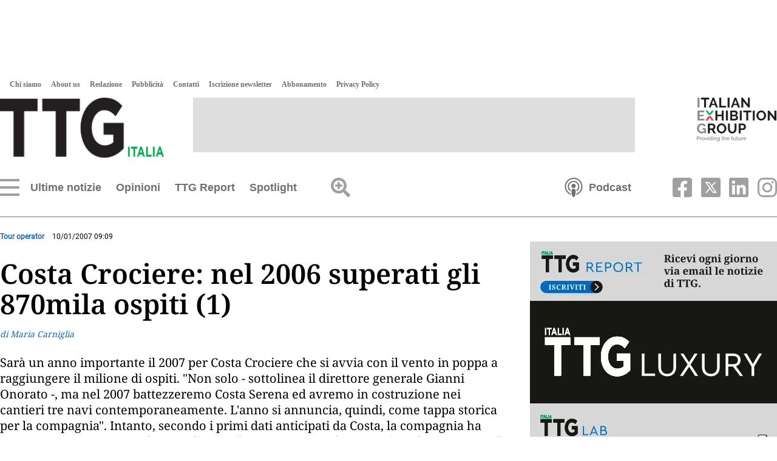

--- FILE ---
content_type: text/html
request_url: https://www.ttgitalia.com/kintra-portlet/html/ranking-viewer/ranking_details.jsp?portletItem=&refPreferenceId=rankingviewerportlet_WAR_trackingportlet_INSTANCE_d7204c94404b4b47969425bb97a2fb04&portletId=&scopeGroupId=363887196&companyId=10132&languageId=es_ES&plid=363887908&sectionPlid=0&secure=true&userId=10135&lifecycleRender=true&pathFriendlyURLPublic=%2Fweb&pathFriendlyURLPrivateUser=%2Fuser&pathFriendlyURLPrivateGroup=%2Fgroup&serverName=www.ttgitalia.com&cdnHost=&pathImage=https%3A%2F%2Fwww.ttgitalia.com%2Fimage&pathMain=%2Fc&pathContext=&urlPortal=https%3A%2F%2Fwww.ttgitalia.com&isMobileRequest=0&pathThemeImages=https%3A%2F%2Fwww.ttgitalia.com%2Fhtml%2Fthemes%2Fiter_basic%2Fimages
body_size: 931
content:
<html>
 <head></head>
 <body>
  <div class="iter-tabview-content-item  "> 
   <div class="element  full-access norestricted iter-rankingtab-mostviewed-bd" iteridart="FC25507064">
    <div class="item_template TIT odd n1 "> 
     <div class="headline"> 
      <a href="/compagnie-aeree/l-italia-al-centro-dei-piani-le-compagnie-aeree-vogliono-la-penisola-FC25507064"><h2><span class="priority-content" mlnid="idcon=5405113;order=1.0">L’Italia al centro dei piani:<br>le compagnie aeree<br>vogliono la Penisola</span></h2></a> 
     </div> 
    </div>
   </div>
   <div class="element  full-access norestricted iter-rankingtab-mostviewed-bd" iteridart="MC25509036">
    <div class="item_template TIT even n2 "> 
     <div class="headline"> 
      <a href="/tour-operator/futura-vacanze-rivoluziona-l-offerta-club-MC25509036"><h2><span class="priority-content" mlnid="idcon=5409148;order=1.0">Futura Vacanze<br>rivoluziona<br>l’offerta Club</span></h2></a> 
     </div> 
    </div>
   </div>
   <div class="element  full-access norestricted iter-rankingtab-mostviewed-bd" iteridart="MC25506596">
    <div class="item_template TIT odd n3 "> 
     <div class="headline"> 
      <a href="/compagnie-aeree/il-b747-in-pensione-dopo-una-vita-lunga-56-anni-MC25506596"><h2><span class="priority-content" mlnid="idcon=5404793;order=1.0">Il B747 in pensione<br>dopo una vita<br>lunga 56 anni</span></h2></a> 
     </div> 
    </div>
   </div>
   <div class="element  full-access norestricted iter-rankingtab-mostviewed-bd" iteridart="EC25508905">
    <div class="item_template TIT even n4 "> 
     <div class="headline"> 
      <a href="/tour-operator/ota-viaggi-la-via-della-solidita-numeri-in-crescita-EC25508905"><h2><span class="priority-content" mlnid="idcon=5409019;order=1.0">Ota Viaggi, la via<br>della solidità:<br>numeri in crescita</span></h2></a> 
     </div> 
    </div>
   </div>
   <div class="element  full-access norestricted iter-rankingtab-mostviewed-bd" iteridart="OC25507191">
    <div class="item_template TIT odd n5 "> 
     <div class="headline"> 
      <a href="/notizie-estere/prato-tourism-hub-cosi-intercettiamo-i-nuovi-travel-trend-OC25507191"><h2><span class="priority-content" mlnid="idcon=5408077;order=1.0">Prato, Tourism Hub<br>‘Così intercettiamo<br>i nuovi travel trend’</span></h2></a> 
     </div> 
    </div>
   </div>
   <div class="element  full-access norestricted iter-rankingtab-mostviewed-bd" iteridart="HC25506809">
    <div class="item_template TIT even n6 "> 
     <div class="headline"> 
      <a href="/incoming/debutta-la-nuova-ferrovia-per-malpensa-HC25506809"><h2><span class="priority-content" mlnid="idcon=5406469;order=1.0">Debutta la nuova ferrovia per Malpensa</span></h2></a> 
     </div> 
    </div>
   </div>
   <div class="element  full-access norestricted iter-rankingtab-mostviewed-bd" iteridart="NC25506920">
    <div class="item_template TIT odd n7 "> 
     <div class="headline"> 
      <a href="/incoming/forum-del-turismo-a-milano-sotto-i-riflettori-il-tema-undertourism-NC25506920"><h2><span class="priority-content" mlnid="idcon=5404753;order=1.0">Forum del turismo a Milano<br>Sotto i riflettori<br>il tema undertourism</span></h2></a> 
     </div> 
    </div>
   </div>
   <div class="element  full-access norestricted iter-rankingtab-mostviewed-bd" iteridart="LC25509750">
    <div class="item_template TIT even n8 "> 
     <div class="headline"> 
      <a href="/incoming/un-2026-di-crescita-per-i-piccoli-comuni-turistici-italiani-LC25509750"><h2><span class="priority-content" mlnid="idcon=5409046;order=1.0">Un 2026 di crescita per i piccoli Comuni turistici italiani</span></h2></a> 
     </div> 
    </div>
   </div>
   <div class="element  full-access norestricted iter-rankingtab-mostviewed-bd" iteridart="HC25506212">
    <div class="item_template TIT odd n9 last"> 
     <div class="headline"> 
      <a href="/incoming/terme-un-settore-in-crescita-anche-tra-i-giovani-HC25506212"><h2><span class="priority-content" mlnid="idcon=5404784;order=1.0">Terme, un settore in crescita anche tra i giovani</span></h2></a> 
     </div> 
    </div>
   </div> 
  </div> 
 </body>
</html>